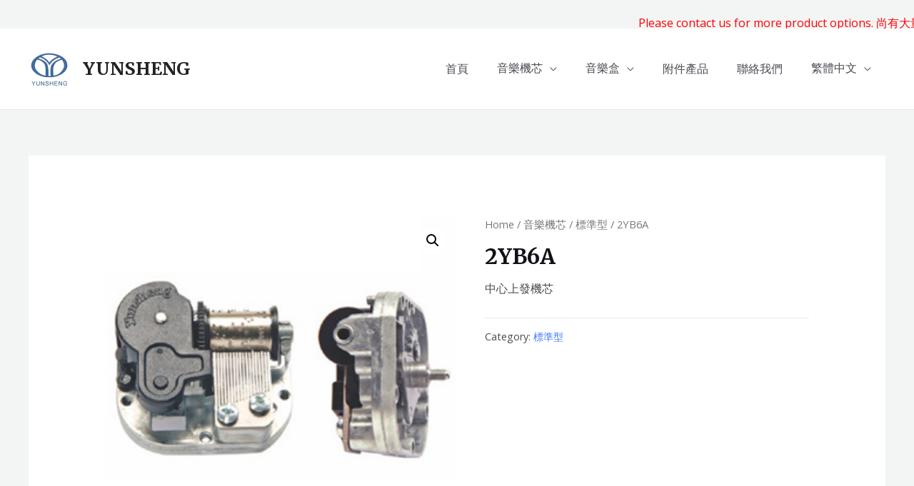

--- FILE ---
content_type: text/css
request_url: http://yunsheng.com.hk/wp-content/uploads/elementor/css/post-1782.css?ver=1659594386
body_size: 255
content:
.elementor-1782 .elementor-element.elementor-element-ae4facb:not(.elementor-motion-effects-element-type-background), .elementor-1782 .elementor-element.elementor-element-ae4facb > .elementor-motion-effects-container > .elementor-motion-effects-layer{background-color:#767676;}.elementor-1782 .elementor-element.elementor-element-ae4facb{transition:background 0.3s, border 0.3s, border-radius 0.3s, box-shadow 0.3s;}.elementor-1782 .elementor-element.elementor-element-ae4facb > .elementor-background-overlay{transition:background 0.3s, border-radius 0.3s, opacity 0.3s;}.elementor-1782 .elementor-element.elementor-element-b40d624{color:#FFFFFF;font-family:"Source Sans Pro", Sans-serif;font-weight:400;}